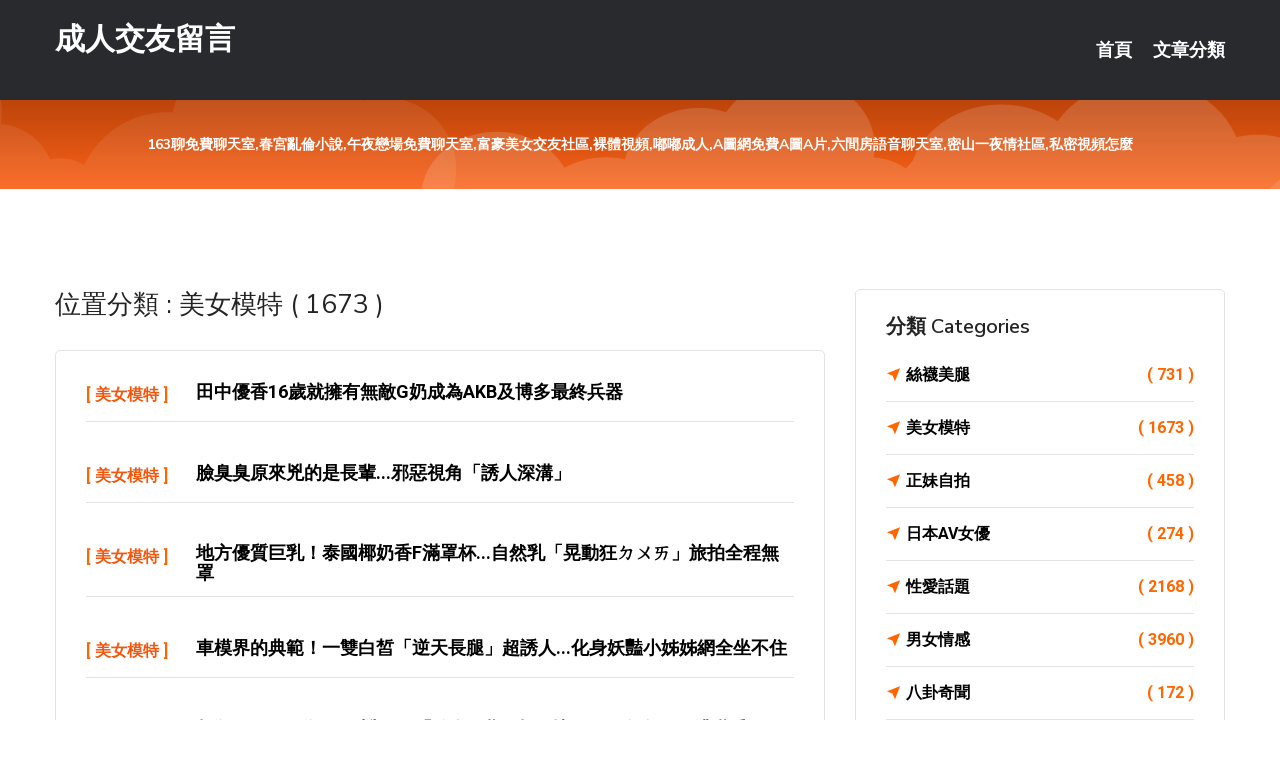

--- FILE ---
content_type: text/html; charset=UTF-8
request_url: http://bbs.x076.com/bbs/%E7%BE%8E%E5%A5%B3%E6%A8%A1%E7%89%B9
body_size: 32062
content:
<!DOCTYPE html>
<html lang="zh-Hant-TW">
<head>
<meta charset="utf-8">
<title>成人交友留言::美女模特</title>
<!-- Stylesheets -->
<link href="/css/bootstrap.css" rel="stylesheet">
<link href="/css/style.css" rel="stylesheet">
<link href="/css/responsive.css" rel="stylesheet">
<link href="/css/custom.css" rel="stylesheet">  
<!-- Responsive -->
<meta http-equiv="X-UA-Compatible" content="IE=edge">
<meta name="viewport" content="width=device-width, initial-scale=1.0, maximum-scale=1.0, user-scalable=0">
<!--[if lt IE 9]><script src="https://cdnjs.cloudflare.com/ajax/libs/html5shiv/3.7.3/html5shiv.js"></script><![endif]-->
<!--[if lt IE 9]><script src="/js/respond.js"></script><![endif]-->
</head>

<body>

<div class="page-wrapper">
    
    <!-- Main Header-->
    <header class="main-header header-style-one">
      
        <div class="upper-header">
            <div class="auto-container">
                <div class="main-box clearfix">
                    <div class="logo-box">
                        <div class="logo"><a href="/">成人交友留言</a></div>
                    </div>

                    <div class="nav-outer clearfix">
                        <!-- Main Menu -->
                        <nav class="main-menu navbar-expand-md">
                            <div class="navbar-header">
                                <!-- Toggle Button -->      
                                <button class="navbar-toggler" type="button" data-toggle="collapse" data-target="#navbarSupportedContent" aria-controls="navbarSupportedContent" aria-expanded="false" aria-label="Toggle navigation">
                                    <span class="icofont-navigation-menu"></span> 
								</button>
                            </div>
                            
                            <div class="collapse navbar-collapse clearfix" id="navbarSupportedContent">
                                <ul class="navigation navbar-nav default-hover">
                                    
                                    <li><a href="/">首頁</a></li>
                                    <li class="dropdown"><a href="#">文章分類</a>
                                        <ul>
										<li><a href="/bbs/絲襪美腿">絲襪美腿</a></li><li><a href="/bbs/視訊聊天">視訊聊天</a></li><li><a href="/bbs/健康醫藥">健康醫藥</a></li><li><a href="/bbs/養生觀念">養生觀念</a></li><li><a href="/bbs/育兒分享">育兒分享</a></li><li><a href="/bbs/寵物愛好">寵物愛好</a></li><li><a href="/bbs/娛樂話題">娛樂話題</a></li><li><a href="/bbs/遊戲空間">遊戲空間</a></li><li><a href="/bbs/動漫天地">動漫天地</a></li><li><a href="/bbs/科學新知">科學新知</a></li><li><a href="/bbs/歷史縱橫">歷史縱橫</a></li><li><a href="/bbs/幽默搞笑">幽默搞笑</a></li><li><a href="/bbs/八卦奇聞">八卦奇聞</a></li><li><a href="/bbs/日本AV女優">日本AV女優</a></li><li><a href="/bbs/性愛話題">性愛話題</a></li><li><a href="/bbs/正妹自拍">正妹自拍</a></li><li><a href="/bbs/男女情感">男女情感</a></li><li><a href="/bbs/美女模特">美女模特</a></li><li><a href="/bbs/Av影片">Av影片</a></li>                                        </ul>
                                    </li>
									 
                                </ul>
                            </div>
                        </nav><!-- Main Menu End-->                        
                        <!-- Main Menu End-->
                    </div>
                </div>
            </div>
        </div>

        <!--Sticky Header-->
        <div class="sticky-header">
            <div class="auto-container clearfix">
                <!--Logo-->
                <div class="logo pull-left">
                    <a href="/">成人交友留言</a>
                </div>
                
                <!--Right Col-->
                <div class="right-col pull-right">
                    <!-- Main Menu -->
                    <nav class="main-menu navbar-expand-md">
                        <button class="button navbar-toggler" type="button" data-toggle="collapse" data-target="#navbarSupportedContent1" aria-controls="navbarSupportedContent" aria-expanded="false" aria-label="Toggle navigation">
                            <span class="icon-bar"></span>
                            <span class="icon-bar"></span>
                            <span class="icon-bar"></span>
                        </button>

                          <div class="collapse navbar-collapse" id="navbarSupportedContent1">
                            <ul class="navigation navbar-nav default-hover">
                                    
                                    <li><a href="/">首頁</a></li>
                                    <li class="dropdown"><a href="#">文章分類</a>
                                        <ul>
											<li><a href="/bbs/絲襪美腿">絲襪美腿</a></li><li><a href="/bbs/視訊聊天">視訊聊天</a></li><li><a href="/bbs/健康醫藥">健康醫藥</a></li><li><a href="/bbs/養生觀念">養生觀念</a></li><li><a href="/bbs/育兒分享">育兒分享</a></li><li><a href="/bbs/寵物愛好">寵物愛好</a></li><li><a href="/bbs/娛樂話題">娛樂話題</a></li><li><a href="/bbs/遊戲空間">遊戲空間</a></li><li><a href="/bbs/動漫天地">動漫天地</a></li><li><a href="/bbs/科學新知">科學新知</a></li><li><a href="/bbs/歷史縱橫">歷史縱橫</a></li><li><a href="/bbs/幽默搞笑">幽默搞笑</a></li><li><a href="/bbs/八卦奇聞">八卦奇聞</a></li><li><a href="/bbs/日本AV女優">日本AV女優</a></li><li><a href="/bbs/性愛話題">性愛話題</a></li><li><a href="/bbs/正妹自拍">正妹自拍</a></li><li><a href="/bbs/男女情感">男女情感</a></li><li><a href="/bbs/美女模特">美女模特</a></li><li><a href="/bbs/Av影片">Av影片</a></li>                                        </ul>
                              </li>
                                                                </ul>
                          </div>
                    </nav>
                    <!-- Main Menu End-->
                </div>
                
            </div>
        </div>
        <!--End Sticky Header-->
    </header>
    <!--End Main Header -->    
    <!--Page Title-->
    <section class="page-title">
        <div class="auto-container">
            <h2 style="font-size:14px;">163聊免費聊天室,春宮亂倫小說,午夜戀場免費聊天室,富豪美女交友社區,裸體視頻,嘟嘟成人,A圖網免費A圖A片,六間房語音聊天室,密山一夜情社區,私密視頻怎麼</h2>
        </div>
    </section>
    <!--End Page Title-->
    
    <!--Sidebar Page Container-->
    <div class="sidebar-page-container">
    	<div class="auto-container">
        	<div class="row clearfix">
			
			<!--Content list Side-->
            	
	<div class="content-side col-lg-8 col-md-12 col-sm-12">
		
				<!--Group Title-->
		<div class="group-title">
			<h2>位置分類 : 美女模特 ( 1673 )</h2>
		</div>
				<!--Comments Area-->
		<div class="comments-area">
					<!--item Box-->
			<div class="comment-box">
				<div class="comment">
					<div class="author-thumb">[ <a href="/bbs/美女模特">美女模特</a> ]</div>
					<div class="comment-inner">
						<div class="comment-info clearfix">
												<strong><a href="/post/13849.html">田中優香16歲就擁有無敵G奶成為AKB及博多最終兵器</a></strong>
						<div class="comment-time" style="display:none">2019-12-12</div></div>
						
					</div>
				</div>
			</div>
			<!--end item Box-->
						<!--item Box-->
			<div class="comment-box">
				<div class="comment">
					<div class="author-thumb">[ <a href="/bbs/美女模特">美女模特</a> ]</div>
					<div class="comment-inner">
						<div class="comment-info clearfix">
												<strong><a href="/post/30452.html">臉臭臭原來兇的是長輩...邪惡視角「誘人深溝」</a></strong>
						<div class="comment-time" style="display:none">2019-12-11</div></div>
						
					</div>
				</div>
			</div>
			<!--end item Box-->
						<!--item Box-->
			<div class="comment-box">
				<div class="comment">
					<div class="author-thumb">[ <a href="/bbs/美女模特">美女模特</a> ]</div>
					<div class="comment-inner">
						<div class="comment-info clearfix">
												<strong><a href="/post/43329.html">地方優質巨乳！泰國椰奶香F滿罩杯...自然乳「晃動狂ㄉㄨㄞ」旅拍全程無罩</a></strong>
						<div class="comment-time" style="display:none">2019-12-11</div></div>
						
					</div>
				</div>
			</div>
			<!--end item Box-->
						<!--item Box-->
			<div class="comment-box">
				<div class="comment">
					<div class="author-thumb">[ <a href="/bbs/美女模特">美女模特</a> ]</div>
					<div class="comment-inner">
						<div class="comment-info clearfix">
												<strong><a href="/post/26895.html">車模界的典範！一雙白皙「逆天長腿」超誘人...化身妖豔小姊姊網全坐不住</a></strong>
						<div class="comment-time" style="display:none">2019-12-11</div></div>
						
					</div>
				</div>
			</div>
			<!--end item Box-->
						<!--item Box-->
			<div class="comment-box">
				<div class="comment">
					<div class="author-thumb">[ <a href="/bbs/美女模特">美女模特</a> ]</div>
					<div class="comment-inner">
						<div class="comment-info clearfix">
												<strong><a href="/post/12603.html">超殺妹正面更殺！94兇巴巴「臉臭&乳量超正比」...雪白女乃飄濃乳香</a></strong>
						<div class="comment-time" style="display:none">2019-12-11</div></div>
						
					</div>
				</div>
			</div>
			<!--end item Box-->
						<!--item Box-->
			<div class="comment-box">
				<div class="comment">
					<div class="author-thumb">[ <a href="/bbs/美女模特">美女模特</a> ]</div>
					<div class="comment-inner">
						<div class="comment-info clearfix">
												<strong><a href="/post/2881.html">甜美正妹原來也脾氣差！乳量顏值兼具「雪白碗公奶+螞蟻腰」身材太OP！</a></strong>
						<div class="comment-time" style="display:none">2019-12-11</div></div>
						
					</div>
				</div>
			</div>
			<!--end item Box-->
						<!--item Box-->
			<div class="comment-box">
				<div class="comment">
					<div class="author-thumb">[ <a href="/bbs/美女模特">美女模特</a> ]</div>
					<div class="comment-inner">
						<div class="comment-info clearfix">
												<strong><a href="/post/2877.html">頂胸器...中洞高衩齊開「上、下の形狀」全看透：清槍動作預備起！</a></strong>
						<div class="comment-time" style="display:none">2019-12-11</div></div>
						
					</div>
				</div>
			</div>
			<!--end item Box-->
						<!--item Box-->
			<div class="comment-box">
				<div class="comment">
					<div class="author-thumb">[ <a href="/bbs/美女模特">美女模特</a> ]</div>
					<div class="comment-inner">
						<div class="comment-info clearfix">
												<strong><a href="/post/31755.html">無害妹身體脾氣差！就算包緊緊「形狀一看就知道很大」天生騷氣狂洩</a></strong>
						<div class="comment-time" style="display:none">2019-12-11</div></div>
						
					</div>
				</div>
			</div>
			<!--end item Box-->
						<!--item Box-->
			<div class="comment-box">
				<div class="comment">
					<div class="author-thumb">[ <a href="/bbs/美女模特">美女模特</a> ]</div>
					<div class="comment-inner">
						<div class="comment-info clearfix">
												<strong><a href="/post/16444.html">沙灘邀你來肉搏戰！極萌妹「北半球原乳」整個炸出…</a></strong>
						<div class="comment-time" style="display:none">2019-12-11</div></div>
						
					</div>
				</div>
			</div>
			<!--end item Box-->
						<!--item Box-->
			<div class="comment-box">
				<div class="comment">
					<div class="author-thumb">[ <a href="/bbs/美女模特">美女模特</a> ]</div>
					<div class="comment-inner">
						<div class="comment-info clearfix">
												<strong><a href="/post/26852.html">巨乳眼鏡娘本質騷氣！浴衣滑出「頂級大航母初乳」使壞壞的視角…</a></strong>
						<div class="comment-time" style="display:none">2019-12-11</div></div>
						
					</div>
				</div>
			</div>
			<!--end item Box-->
						<!--item Box-->
			<div class="comment-box">
				<div class="comment">
					<div class="author-thumb">[ <a href="/bbs/美女模特">美女模特</a> ]</div>
					<div class="comment-inner">
						<div class="comment-info clearfix">
												<strong><a href="/post/6412.html">不露奶更性感！天菜隱乳妹「嫩白長輩」不小心跑出來...神顏值+S級身材看了ininder：優質！</a></strong>
						<div class="comment-time" style="display:none">2019-12-11</div></div>
						
					</div>
				</div>
			</div>
			<!--end item Box-->
						<!--item Box-->
			<div class="comment-box">
				<div class="comment">
					<div class="author-thumb">[ <a href="/bbs/美女模特">美女模特</a> ]</div>
					<div class="comment-inner">
						<div class="comment-info clearfix">
												<strong><a href="/post/8728.html">纖細身材挺「又白又巨」乳含量嚴重超標…潔白肌膚讓人想使壞</a></strong>
						<div class="comment-time" style="display:none">2019-12-11</div></div>
						
					</div>
				</div>
			</div>
			<!--end item Box-->
						<!--item Box-->
			<div class="comment-box">
				<div class="comment">
					<div class="author-thumb">[ <a href="/bbs/美女模特">美女模特</a> ]</div>
					<div class="comment-inner">
						<div class="comment-info clearfix">
												<strong><a href="/post/37016.html">黑短髮下的「波濤洶湧炸上衣」白淨臉蛋意圖讓人…我使壞了</a></strong>
						<div class="comment-time" style="display:none">2019-12-11</div></div>
						
					</div>
				</div>
			</div>
			<!--end item Box-->
						<!--item Box-->
			<div class="comment-box">
				<div class="comment">
					<div class="author-thumb">[ <a href="/bbs/美女模特">美女模特</a> ]</div>
					<div class="comment-inner">
						<div class="comment-info clearfix">
												<strong><a href="/post/38578.html">巨乳正妹，外拍直播禮服蹦出（粉紅色車頭燈）</a></strong>
						<div class="comment-time" style="display:none">2019-12-11</div></div>
						
					</div>
				</div>
			</div>
			<!--end item Box-->
						<!--item Box-->
			<div class="comment-box">
				<div class="comment">
					<div class="author-thumb">[ <a href="/bbs/美女模特">美女模特</a> ]</div>
					<div class="comment-inner">
						<div class="comment-info clearfix">
												<strong><a href="/post/18948.html">乳牛大姐姐邀你一休尼裸浴！「兩對木瓜Size雪乳」浴缸色氣解放 想噴滿滿</a></strong>
						<div class="comment-time" style="display:none">2019-12-11</div></div>
						
					</div>
				</div>
			</div>
			<!--end item Box-->
						<!--item Box-->
			<div class="comment-box">
				<div class="comment">
					<div class="author-thumb">[ <a href="/bbs/美女模特">美女模特</a> ]</div>
					<div class="comment-inner">
						<div class="comment-info clearfix">
												<strong><a href="/post/11754.html">東方精緻臉孔搭配西方大乳牛!T恤下擋不住的兩粒!</a></strong>
						<div class="comment-time" style="display:none">2019-12-11</div></div>
						
					</div>
				</div>
			</div>
			<!--end item Box-->
						<!--item Box-->
			<div class="comment-box">
				<div class="comment">
					<div class="author-thumb">[ <a href="/bbs/美女模特">美女模特</a> ]</div>
					<div class="comment-inner">
						<div class="comment-info clearfix">
												<strong><a href="/post/26831.html">J個水滴乳我覺得很可以!你要的泰味來啦!超18禁「巨乳溢出」</a></strong>
						<div class="comment-time" style="display:none">2019-12-11</div></div>
						
					</div>
				</div>
			</div>
			<!--end item Box-->
						<!--item Box-->
			<div class="comment-box">
				<div class="comment">
					<div class="author-thumb">[ <a href="/bbs/美女模特">美女模特</a> ]</div>
					<div class="comment-inner">
						<div class="comment-info clearfix">
												<strong><a href="/post/22336.html">超純臉蛋配超不科學身材...「發育期持續UP」！胸前越來越沉惹</a></strong>
						<div class="comment-time" style="display:none">2019-12-11</div></div>
						
					</div>
				</div>
			</div>
			<!--end item Box-->
						<!--item Box-->
			<div class="comment-box">
				<div class="comment">
					<div class="author-thumb">[ <a href="/bbs/美女模特">美女模特</a> ]</div>
					<div class="comment-inner">
						<div class="comment-info clearfix">
												<strong><a href="/post/18762.html">是男人都會簽單..二手車女業務「藏超好+下班大肉汁包」邪惡ㄉㄨㄞ～客人搶約</a></strong>
						<div class="comment-time" style="display:none">2019-12-11</div></div>
						
					</div>
				</div>
			</div>
			<!--end item Box-->
						<!--item Box-->
			<div class="comment-box">
				<div class="comment">
					<div class="author-thumb">[ <a href="/bbs/美女模特">美女模特</a> ]</div>
					<div class="comment-inner">
						<div class="comment-info clearfix">
												<strong><a href="/post/42012.html">她的顏值飛上天！越南正妹露「嫩腿」真不是蓋的　裙縫惹人遐想啊</a></strong>
						<div class="comment-time" style="display:none">2019-12-11</div></div>
						
					</div>
				</div>
			</div>
			<!--end item Box-->
						<!--item Box-->
			<div class="comment-box">
				<div class="comment">
					<div class="author-thumb">[ <a href="/bbs/美女模特">美女模特</a> ]</div>
					<div class="comment-inner">
						<div class="comment-info clearfix">
												<strong><a href="/post/10336.html">纖腰挺巨乳「飽滿乳量太欠C」IG點開滿滿肉色...看完褲襠緊緊：好想揉</a></strong>
						<div class="comment-time" style="display:none">2019-12-11</div></div>
						
					</div>
				</div>
			</div>
			<!--end item Box-->
						<!--item Box-->
			<div class="comment-box">
				<div class="comment">
					<div class="author-thumb">[ <a href="/bbs/美女模特">美女模特</a> ]</div>
					<div class="comment-inner">
						<div class="comment-info clearfix">
												<strong><a href="/post/16717.html">別人家的外傭太超過！裸體圍裙「清潔你下面」這乳量意圖使人想壞壞</a></strong>
						<div class="comment-time" style="display:none">2019-12-11</div></div>
						
					</div>
				</div>
			</div>
			<!--end item Box-->
						<!--item Box-->
			<div class="comment-box">
				<div class="comment">
					<div class="author-thumb">[ <a href="/bbs/美女模特">美女模特</a> ]</div>
					<div class="comment-inner">
						<div class="comment-info clearfix">
												<strong><a href="/post/9907.html">勾人電眼「渾圓南半球」!皮膚白到不科學</a></strong>
						<div class="comment-time" style="display:none">2019-12-11</div></div>
						
					</div>
				</div>
			</div>
			<!--end item Box-->
						<!--item Box-->
			<div class="comment-box">
				<div class="comment">
					<div class="author-thumb">[ <a href="/bbs/美女模特">美女模特</a> ]</div>
					<div class="comment-inner">
						<div class="comment-info clearfix">
												<strong><a href="/post/30715.html">近乎完美比例女神！比基尼辣妹胸前「兩袋水滴美乳」V深溝誘惑力百分百</a></strong>
						<div class="comment-time" style="display:none">2019-12-11</div></div>
						
					</div>
				</div>
			</div>
			<!--end item Box-->
						<!--item Box-->
			<div class="comment-box">
				<div class="comment">
					<div class="author-thumb">[ <a href="/bbs/美女模特">美女模特</a> ]</div>
					<div class="comment-inner">
						<div class="comment-info clearfix">
												<strong><a href="/post/26739.html">地方人妻太母湯！妊娠不退奶...「一孕全村飽」配超不科學娃娃臉</a></strong>
						<div class="comment-time" style="display:none">2019-12-11</div></div>
						
					</div>
				</div>
			</div>
			<!--end item Box-->
						<!--item Box-->
			<div class="comment-box">
				<div class="comment">
					<div class="author-thumb">[ <a href="/bbs/美女模特">美女模特</a> ]</div>
					<div class="comment-inner">
						<div class="comment-info clearfix">
												<strong><a href="/post/17790.html">清純派妹妹很可以！清新顏值藏隱乳「白T繃出2粒大饅頭」學生服一脫：原來是騷底的</a></strong>
						<div class="comment-time" style="display:none">2019-12-11</div></div>
						
					</div>
				</div>
			</div>
			<!--end item Box-->
						<!--item Box-->
			<div class="comment-box">
				<div class="comment">
					<div class="author-thumb">[ <a href="/bbs/美女模特">美女模特</a> ]</div>
					<div class="comment-inner">
						<div class="comment-info clearfix">
												<strong><a href="/post/36666.html">越籍空姐「無法忽視的隱乳」度假大解放：路人直喊受不了</a></strong>
						<div class="comment-time" style="display:none">2019-12-11</div></div>
						
					</div>
				</div>
			</div>
			<!--end item Box-->
						<!--item Box-->
			<div class="comment-box">
				<div class="comment">
					<div class="author-thumb">[ <a href="/bbs/美女模特">美女模特</a> ]</div>
					<div class="comment-inner">
						<div class="comment-info clearfix">
												<strong><a href="/post/35322.html">火辣巨乳白雪公主！奔放妹「豐滿大奶」盡情露出 ..滿滿誘惑尺度讓人想衝了！</a></strong>
						<div class="comment-time" style="display:none">2019-12-11</div></div>
						
					</div>
				</div>
			</div>
			<!--end item Box-->
						<!--item Box-->
			<div class="comment-box">
				<div class="comment">
					<div class="author-thumb">[ <a href="/bbs/美女模特">美女模特</a> ]</div>
					<div class="comment-inner">
						<div class="comment-info clearfix">
												<strong><a href="/post/13579.html">94不喜歡穿內衣！地方巨乳妹無罩旅拍...「大肉彈頂端狂激凸」完整洩光</a></strong>
						<div class="comment-time" style="display:none">2019-12-11</div></div>
						
					</div>
				</div>
			</div>
			<!--end item Box-->
						<!--item Box-->
			<div class="comment-box">
				<div class="comment">
					<div class="author-thumb">[ <a href="/bbs/美女模特">美女模特</a> ]</div>
					<div class="comment-inner">
						<div class="comment-info clearfix">
												<strong><a href="/post/5090.html">小狗太可愛讓大姊姊專心到「雪乳掉出還不知」超性感一條線讓人超羨慕</a></strong>
						<div class="comment-time" style="display:none">2019-12-11</div></div>
						
					</div>
				</div>
			</div>
			<!--end item Box-->
						
		   <div align="center">
		   <span style=" display:block; padding:5px;">Page 1 of 56</span>
				<ul class="pagination">

				  <li><a class="active">1</a></li><li><a href="/bbs/美女模特/page/2.html">2</a></li><li><a href="/bbs/美女模特/page/3.html">3</a></li><li><a href="/bbs/美女模特/page/4.html">4</a></li><li><a href="/bbs/美女模特/page/5.html">5</a></li><li><a href="/bbs/美女模特/page/2.html">»</a></li><li><a href="/bbs/美女模特/page/56.html">最後一頁 »</a></li>					
				</ul>
				
			</div>
			
				
		</div>
		
		
	</div>	
			<!--end Content list Side-->
				
                
                <!--Sidebar Side-->
                <div class="sidebar-side col-lg-4 col-md-12 col-sm-12">
                	<aside class="sidebar default-sidebar">
						
                        <!-- Cat Links -->
                        <div class="sidebar-widget cat-links">
                        	<div class="sidebar-title">
                                <h2>分類 Categories</h2>
                            </div>
                            <ul>
							<li><a href="/bbs/絲襪美腿">絲襪美腿<span>( 731 )</span></a></li><li><a href="/bbs/美女模特">美女模特<span>( 1673 )</span></a></li><li><a href="/bbs/正妹自拍">正妹自拍<span>( 458 )</span></a></li><li><a href="/bbs/日本AV女優">日本AV女優<span>( 274 )</span></a></li><li><a href="/bbs/性愛話題">性愛話題<span>( 2168 )</span></a></li><li><a href="/bbs/男女情感">男女情感<span>( 3960 )</span></a></li><li><a href="/bbs/八卦奇聞">八卦奇聞<span>( 172 )</span></a></li><li><a href="/bbs/幽默搞笑">幽默搞笑<span>( 182 )</span></a></li><li><a href="/bbs/歷史縱橫">歷史縱橫<span>( 1677 )</span></a></li><li><a href="/bbs/科學新知">科學新知<span>( 121 )</span></a></li><li><a href="/bbs/動漫天地">動漫天地<span>( 167 )</span></a></li><li><a href="/bbs/遊戲空間">遊戲空間<span>( 375 )</span></a></li><li><a href="/bbs/娛樂話題">娛樂話題<span>( 1498 )</span></a></li><li><a href="/bbs/寵物愛好">寵物愛好<span>( 184 )</span></a></li><li><a href="/bbs/育兒分享">育兒分享<span>( 1503 )</span></a></li><li><a href="/bbs/養生觀念">養生觀念<span>( 686 )</span></a></li><li><a href="/bbs/健康醫藥">健康醫藥<span>( 197 )</span></a></li><li><a href="/bbs/視訊聊天">視訊聊天<span>( 464 )</span></a></li><li><a href="/bbs/Av影片">Av影片<span>( 23870 )</span></a></li>                            </ul>
                        </div>
						
						 <!-- ADS -->
                        <div class="sidebar-widget search-box">
                        	<div class="sidebar-title">
                                <h2>推薦連結</h2>
                            </div>
                        	
							<img src="http://60.199.243.193/upload/uid/4381.gif"></a>							</div>
                    </aside>
                </div>
				<!--end Sidebar Side-->
            </div>
        </div>
    </div>
    
    
    <!--Main Footer-->
    <footer class="main-footer">
        <div class="auto-container">
        
            <!--Widgets Section-->
            <div class="widgets-section">
                <div class="row clearfix">
                    
                    <!--Big Column-->
                    <div class="big-column col-lg-12 col-md-12 col-sm-12">
                        <div class="row clearfix">
                        
                            <!--Footer Column-->
                            <div class="footer-column col-lg-12 col-md-12 col-sm-12 footer-tags" align="center">
                            	<a href="http://x20.3hcc.com">男女性愛套圖</a>
<a href="http://x791.5557x.com">電話視訊影音聊天室</a>
<a href="http://x337.b277.com">小姐姐日系JK制服私拍</a>
<a href="http://x694.557x.xyz">聊天室美女直播</a>
<a href="http://x717.5577p.com">辣妹視訊側錄</a>
<a href="http://x147.5577p.com">辣妹脫衣濕背秀</a>
<a href="http://x510.5mayk.com">av,作愛短片</a>
<a href="http://x356.5b899.com">成人圖片區風月版</a>
<a href="http://a92.226b.com">色金激麻館</a>
<a href="http://x511.atdiz.com">激情網愛聊天室</a>
<a href="http://x892.5btsy.com">西洋成人圖片區</a>
<a href="http://x756.728w.com">網路美女照片</a>
<a href="http://x196.5jhao.com">樂透網交友聊天網</a>
<a href="http://x485.76bm.com">交友啦咧聊天室</a>
<a href="http://x7.732b.com">辣妹視訊聊天網</a>
<a href="http://110153.557e.xyz">辣妹脫光光</a>
<a href="http://x327.4ut2.com">視訊泳裝秀</a>
<a href="http://x570.ek57.com">TKs 視訊交友</a>
<a href="http://a765.1id3.com">gb 同性戀影片</a>
<a href="http://x377.1440g.com">bonbonme線上成人影片</a>
<a href="http://aa188.226i.com">八國聯軍成人a片</a>
<a href="http://x493.1440g.com">臺灣成人情色網</a>
<a href="http://x473.3wnnd.com">85cc免費影片觀看卡通</a>
<a href="http://h724.2ccj.com">免費a片下載</a>
<a href="http://140380.k775ss.com">韓國 成人直播網站</a>
<a href="http://190277.huk899.com">真愛旅舍 如何破解</a>
<a href="http://139839.atme967.com">mm直播</a>
<a href="http://137423.qwwra4.com">173liveshow影音視訊</a>
<a href="http://158348.ek38.com">色情視訊聊天室</a>
<a href="http://179480.hea020.com">免費成人影片</a>
<a href="http://x340.5577l.com">視訊驅動程式</a>
<a href="http://x270.vgg1.com">線上免費看電影</a>
<a href="http://x250.5777h.com">韓國聊天室</a>
<a href="http://x928.vgg1.com">嘟嘟情色成人</a>
<a href="http://x726.nf57.com">免費交友視訊聊天室</a>
<a href="http://l252.6ccs.com">做愛自拍影片</a>
<a href="http://m188.r1xx.com">短篇笑話大全</a>
<a href="http://x739.33mw.com">免費線上a片卡通</a>
<a href="http://x566.8d99.com">情色視訊</a>
<a href="http://x75.33mw.com">寫真集性感卡通美女影片</a>
<a href="http://x146.722i.com">咆哮小老鼠分享論壇</a>
<a href="http://x521.rjj3.com">美女視頻交友</a>
<a href="http://x160.5777x.com">优米视讯最新下载</a>
<a href="http://x426.557m.xyz">成人貼圖</a>
<a href="http://x775.557h.com">玫瑰色情成人網站</a>
<a href="http://x365.5777g.com">寫真女郎AV貼片</a>
<a href="http://x361.b313.com">台北聊天交友</a>
<a href="http://x109.557n.xyz">米克色情網女優照片</a>
<a href="http://x106.5777v.com">韓國情巧克力派</a>
<a href="http://h895.4c2r.com">s383影音live秀</a>
<a href="http://x578.12c17.com">找小說網 zao</a>
<a href="http://x366.g982.com">百分百成人貼圖</a>
<a href="http://x635.34s3.com	">嘟嘟情色成人網</a>
<a href="http://110156.8bss.com">6元視訊聊天室</a>
<a href="http://179598.utapp99.com">夫妻 交友 app</a>
<a href="http://127907.huk899.com">線上聊天室</a>
<a href="http://179508.hwe4.com">歐美成人直播平台</a>
<a href="http://179699.sash11.com">聊性網站</a>
<a href="http://158358.hea024.com">炮友意思</a>
<a href="http://140164.g223tt.com">日本一對一視訊聊天室</a>							</div>
                        </div>
                    </div>
                </div>
            </div>
        </div>
        
        <!--Footer Bottom-->
        <div class="footer-bottom">
            <div class="auto-container">
                <div class="clearfix">
                    <div class="pull-center" align="center">
                        <div class="copyright">&copy; 2026 <a href="http://bbs.x076.com">成人交友留言</a> All Right Reserved.</div>
                    </div>
                </div>
            </div>
        </div>
    </footer>
    <!--End Main Footer-->
</div>

<!--Scroll to top-->
<div class="scroll-to-top scroll-to-target" data-target="html"><span class="icofont-long-arrow-up"></span></div>
<script src="/js/jquery.js"></script> 
<script src="/js/popper.min.js"></script>
<script src="/js/bootstrap.min.js"></script>

<script src="/js/owl.js"></script>
<script src="/js/wow.js"></script>
<script src="/js/validate.js"></script>

<script src="/js/appear.js"></script>
<script src="/js/script.js"></script>


</body>
</html>

